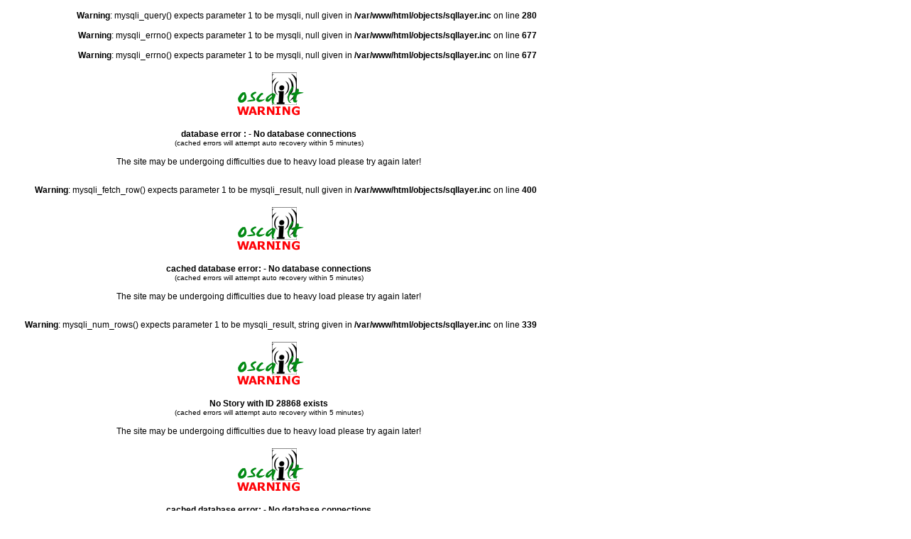

--- FILE ---
content_type: text/html; Charset=ISO-8859-1;charset=ISO-8859-1
request_url: https://www.anarkismo.net/events/antifascism/easternasia?event_display=biweekly&display=biweekly&day=10&month=12
body_size: 5778
content:
<!DOCTYPE HTML PUBLIC "-//W3C//DTD HTML 4.01 Transitional//EN" "http://www.w3.org/TR/html4/loose.dtd"><HTML><HEAD>   <meta http-equiv="Content-Type" content="text/html" charset="ISO-8859-1" />   <meta name="description" content="The basic Events Calendar for the site Anarkismo.net is an anarchist publishing project composed of groups who agree with the Anarkismo statement Anarkismo.net is a international anarchist-communist news service">   <meta name="keywords" content="anarchist-communist news">   <TITLE> Bi-weekly Listing - International / Imperialism / War /  - Events - Anarkismo </TITLE>         <link href="../../../../../../../attachments/sites/default/style.css" type="text/css" rel="stylesheet">      <link href="../../../../../../../attachments/sites/default/common.css" type="text/css" rel="stylesheet">      <link href="../../../../../../../attachments/sites/default/contentstyle.css" type="text/css" rel="stylesheet">      <link href="http://www.anarkismo.net/rss.xml" rel="alternate" type="application/rss+xml" title="Anarkismo RSS Feed">   <link href="http://www.anarkismo.net/atom.xml" rel="alternate" type="application/atom+xml" title="Anarkismo Atom Feed">   <link href="http://www.anarkismo.net/podcast.xml" rel="alternate" type="application/rss+xml" title="Anarkismo Podcast">   </HEAD><BODY><!-- <gallery / comments page obj id 2034> --><div class='indypage'><!-- begin gallery / comments page header --><div class='indyheader'><table class='indyheader'><tr class='indyheader'><td class='indyheader'><!-- <banner-bar obj id 76> --><TABLE class='banner-right'><TR class='banner-right'>                <TD class='banner-right'>                <!-- <gallery obj id 64> --><br /><b>Warning</b>:  mysqli_query() expects parameter 1 to be mysqli, null given in <b>/var/www/html/objects/sqllayer.inc</b> on line <b>280</b><br /><br /><b>Warning</b>:  mysqli_errno() expects parameter 1 to be mysqli, null given in <b>/var/www/html/objects/sqllayer.inc</b> on line <b>677</b><br /><br /><b>Warning</b>:  mysqli_errno() expects parameter 1 to be mysqli, null given in <b>/var/www/html/objects/sqllayer.inc</b> on line <b>677</b><br />         <p align=center>         <img src="../../../../../../../graphics/warning.gif" align=middle><BR><BR>         <B>database error :  - No database connections</B><BR>         <small>(cached errors will attempt auto recovery within 5 minutes)</small>         <BR><BR>         The site may be undergoing difficulties due to heavy load please try again later!         </p>         <br /><b>Warning</b>:  mysqli_fetch_row() expects parameter 1 to be mysqli_result, null given in <b>/var/www/html/objects/sqllayer.inc</b> on line <b>400</b><br /><table class='banner-right-gallery' ><tr class='banner-right-gallery'>         <p align=center>         <img src="../../../../../../../graphics/warning.gif" align=middle><BR><BR>         <B>cached database error:  - No database connections</B><BR>         <small>(cached errors will attempt auto recovery within 5 minutes)</small>         <BR><BR>         The site may be undergoing difficulties due to heavy load please try again later!         </p>         <br /><b>Warning</b>:  mysqli_num_rows() expects parameter 1 to be mysqli_result, string given in <b>/var/www/html/objects/sqllayer.inc</b> on line <b>339</b><br />         <p align=center>         <img src="../../../../../../../graphics/warning.gif" align=middle><BR><BR>         <B>No Story with ID 28868 exists</B><BR>         <small>(cached errors will attempt auto recovery within 5 minutes)</small>         <BR><BR>         The site may be undergoing difficulties due to heavy load please try again later!         </p>                  <p align=center>         <img src="../../../../../../../graphics/warning.gif" align=middle><BR><BR>         <B>cached database error:  - No database connections</B><BR>         <small>(cached errors will attempt auto recovery within 5 minutes)</small>         <BR><BR>         The site may be undergoing difficulties due to heavy load please try again later!         </p>         <br /><b>Warning</b>:  mysqli_num_rows() expects parameter 1 to be mysqli_result, string given in <b>/var/www/html/objects/sqllayer.inc</b> on line <b>339</b><br />         <p align=center>         <img src="../../../../../../../graphics/warning.gif" align=middle><BR><BR>         <B>No Story with ID 18968 exists</B><BR>         <small>(cached errors will attempt auto recovery within 5 minutes)</small>         <BR><BR>         The site may be undergoing difficulties due to heavy load please try again later!         </p>         <td class='banner-right-gallery'><a name='gallery_link_64_1' href='../../../../../../../article/28868#attachment15046'><img name='gallery_hl_64_1' class='gallery-thumbnail' src='../../../../../../../cache/imagecache/local/attachments/dec2015/72_54_1_1_5_0_0_0_0_0_tokologo0506.jpg'  title='' alt='tokologo0506.gif'></a></td><td class='banner-right-gallery'><a name='gallery_link_64_2' href='../../../../../../../article/19041#attachment7006'><img name='gallery_hl_64_2' class='gallery-thumbnail' src='../../../../../../../cache/imagecache/local/attachments/mar2011/72_54_1_1_5_0_0_0_0_0_kronstadt_rebellion_cover.jpg'  title='&#039;The Kronstadt Rebellion&#039; cover' alt='&#039;The Kronstadt Rebellion&#039; cover'></a></td><td class='banner-right-gallery'><a name='gallery_link_64_3' href='../../../../../../../article/18968#attachment6956'><img name='gallery_hl_64_3' class='gallery-thumbnail' src='../../../../../../../cache/imagecache/local/attachments/mar2011/72_54_1_1_5_0_0_0_0_0_zabfem.jpg'  title='' alt='zabfem.jpg'></a></td><td class='banner-right-gallery'><a name='gallery_link_64_4' href='../../../../../../../article/1262#attachment2327'><img name='gallery_hl_64_4' class='gallery-thumbnail' src='../../../../../../../cache/imagecache/local/attachments/jul2008/72_54_1_1_5_0_0_0_0_0_acqoc.jpg'  title='New FdCA theoretical pamphlet - "Anarchist Communists: A Question of Class"' alt='acqoc.jpg'></a></td></tr></table><!-- </gallery obj id 64> --></TD><TD class='banner-right'>                <!-- <site-banner obj id 1932> --><a href='../../../../../../../index.php' class='banner-right'><img class='banner-right-thumbnail' src='../../../../../../../cache/imagecache/local/misc/0_0___10_0_0_0_0_0_banner.jpg' alt='' title='' /></a><!-- </site-banner obj id 1932> --></TD></TR></TABLE><!-- </banner-bar obj id 76> --></td></tr><tr class='indyheader'><td class='indyheader'><!-- <standard top bar obj id 46> --><UL class='indyheader'>                <LI class='indyheader'>                <!-- <About us obj id 24> --><a href='../../../../../../../about_us' class='indyheader' title='About us'>About us</a><!-- </About us obj id 24> --></LI><LI class='indyheader'>                <!-- <our goals obj id 2108> --><a href='../../../../../../../our_goals' class='indyheader' title='Our Goals'>Our Goals</a><!-- </our goals obj id 2108> --></LI><LI class='indyheader'>                <!-- <Contact Form obj id 84> --><a href='../../../../../../../contact_us' class='indyheader'>Contact us</a><!-- </Contact Form obj id 84> --></LI><LI class='indyheader'>                <!-- <publish obj id 57> --><a href='../../../../../../../publish' class='indyheader' title='Submit Article'>Submit Article</a><!-- </publish obj id 57> --></LI><LI class='indyheader'>                <!-- <Events obj id 58> --><a href='../../../../../../../events' class='indyheader' title='Events'>Events</a><!-- </Events obj id 58> --></LI><LI class='indyheader'>                <!-- <Twitter obj id 2407> --><a href='http://twitter.com/anarkismo' class='indyheader' title='Follow Anarkismo.net on twitter and get a summary and link to all new articles posted'>Twitter</a><!-- </Twitter obj id 2407> --></LI><LI class='indyheader'>                <!-- <Facebook obj id 2408> --><a href='http://www.facebook.com/anarkismo' class='indyheader' title='Anarkismo Facebook fan page, please join and invite your friends'>Facebook</a><!-- </Facebook obj id 2408> --></LI></UL><!-- </standard top bar obj id 46> --></td></tr></table></div><!-- end gallery / comments page header --><!-- Begin gallery / comments page object id 2034 Main body --><table class='indypagebody'><tr class='indypagebody'><!-- begin gallery / comments page leftcolumn --><td class='indyleftcolumn'><!-- <standard left menu obj id 44> -->                                <!-- <user preference box obj id 2031> --><div class='indyright-inset'><h4 class='indyleftcolumn'><a class='indyleftcolumn' href='../../../../../../../user_preferences'>user preferences</a></h4><div style='margin: 0; padding: 0; font-size: 0.85em;'><ul class='indyleftcolumn'><li class='indyleftcolumn'>Language - <u class='indyleftcolumn'>en</u> | <a class='indyleftcolumn' href='../../../../../../../events/imperialismwar/international?story_id=26989&amp;event_display=biweekly&userlanguage=fr&amp;save_prefs=true' title='Français' >fr</a> | <a class='indyleftcolumn' href='../../../../../../../events/imperialismwar/international?story_id=26989&amp;event_display=biweekly&userlanguage=es&amp;save_prefs=true' title='Castellano' >es</a> | <a class='indyleftcolumn' href='../../../../../../../events/imperialismwar/international?story_id=26989&amp;event_display=biweekly&userlanguage=it&amp;save_prefs=true' title='Italiano' >it</a> | <a class='indyleftcolumn' href='../../../../../../../events/imperialismwar/international?story_id=26989&amp;event_display=biweekly&userlanguage=pt&amp;save_prefs=true' title='Português' >pt</a> | <a class='indyleftcolumn' href='../../../../../../../events/imperialismwar/international?story_id=26989&amp;event_display=biweekly&userlanguage=tk&amp;save_prefs=true' title='Türkçe' >tk</a> | <a class='indyleftcolumn' href='../../../../../../../events/imperialismwar/international?story_id=26989&amp;event_display=biweekly&userlanguage=other&amp;save_prefs=true' title='Other' >other</a> | <a class='indyleftcolumn' href='../../../../../../../events/imperialismwar/international?story_id=26989&amp;event_display=biweekly&userlanguage=gr&amp;save_prefs=true' title='&#917;&#955;&#955;&#951;&#957;&#953;&#954;&#940;' >gr</a> | <a class='indyleftcolumn' href='../../../../../../../events/imperialismwar/international?story_id=26989&amp;event_display=biweekly&userlanguage=no&amp;save_prefs=true' title='Norsk' >no</a> | <a class='indyleftcolumn' href='../../../../../../../events/imperialismwar/international?story_id=26989&amp;event_display=biweekly&userlanguage=nl&amp;save_prefs=true' title='Nederlands' >nl</a> | <a class='indyleftcolumn' href='../../../../../../../events/imperialismwar/international?story_id=26989&amp;event_display=biweekly&userlanguage=ar&amp;save_prefs=true' title='&#1575;&#1604;&#1593;&#1585;&#1576;&#1610;&#1577;' >ar</a> | <a class='indyleftcolumn' href='../../../../../../../events/imperialismwar/international?story_id=26989&amp;event_display=biweekly&userlanguage=pl&amp;save_prefs=true' title='Polski' >pl</a> | <a class='indyleftcolumn' href='../../../../../../../events/imperialismwar/international?story_id=26989&amp;event_display=biweekly&userlanguage=de&amp;save_prefs=true' title='Deutsch' >de</a> | <a class='indyleftcolumn' href='../../../../../../../events/imperialismwar/international?story_id=26989&amp;event_display=biweekly&userlanguage=ht&amp;save_prefs=true' title='Kreyòl ayisyen' >ht</a> | <a class='indyleftcolumn' href='../../../../../../../events/imperialismwar/international?story_id=26989&amp;event_display=biweekly&userlanguage=ku&amp;save_prefs=true' title='Kurdî / &#1705;&#1608;&#1585;&#1583;&#1740;' >ku</a> | <a class='indyleftcolumn' href='../../../../../../../events/imperialismwar/international?story_id=26989&amp;event_display=biweekly&userlanguage=zh&amp;save_prefs=true' title='&#20013&#25991' >zh</a> | <a class='indyleftcolumn' href='../../../../../../../events/imperialismwar/international?story_id=26989&amp;event_display=biweekly&userlanguage=cs&amp;save_prefs=true' title='&#268eština' >cs</a> | <a class='indyleftcolumn' href='../../../../../../../events/imperialismwar/international?story_id=26989&amp;event_display=biweekly&userlanguage=ca&amp;save_prefs=true' title='Català' >ca</a> | <a class='indyleftcolumn' href='../../../../../../../events/imperialismwar/international?story_id=26989&amp;event_display=biweekly&userlanguage=da&amp;save_prefs=true' title='Dansk' >da</a> | <a class='indyleftcolumn' href='../../../../../../../events/imperialismwar/international?story_id=26989&amp;event_display=biweekly&userlanguage=ro&amp;save_prefs=true' title='Român&#259' >ro</a> | <a class='indyleftcolumn' href='../../../../../../../events/imperialismwar/international?story_id=26989&amp;event_display=biweekly&userlanguage=eo&amp;save_prefs=true' title='Esperanto' >eo</a> | <a class='indyleftcolumn' href='../../../../../../../events/imperialismwar/international?story_id=26989&amp;event_display=biweekly&userlanguage=ko&amp;save_prefs=true' title='&#54620;&#44397;&#50612;' >ko</a></li><li class='indyleftcolumn'>text size <A class='indyleftcolumn' href="../../../../../../../events/imperialismwar/international?story_id=26989&amp;event_display=biweekly&fontsizeinc=2" rel="nofollow">&gt;&gt;</A></li><li class='indyleftcolumn'><a class='indyleftcolumn' href='../../../../../../../events/imperialismwar/international?story_id=26989&amp;event_display=biweekly&amp;user_frontpage=58&amp;save_prefs=true' rel='nofollow'><img src='../../../../../../../graphics/address.gif' alt='make this your Anarkismo.net front page'> make this your Anarkismo.net front page</a></li>         <script type="text/javascript">             function bookmarksite(title, url) {             if (document.all) window.external.AddFavorite(url, title);             else if (window.sidebar) window.sidebar.addPanel(title, url, "")         }         </script>         <li class='indyleftcolumn'>		 <div id="sidebar_bookmarkbuttons"><a href="javascript:bookmarksite('Bi-weekly Listing - International / Imperialism / War /  - Events - Anarkismo','http://www.anarkismo.net/events/imperialismwar/article/article/other_press/events/communitystruggles/international?story_id=26989&event_display=biweekly&userlanguage=en&save_prefs=true')"><img src="../../../../../../../graphics//addtofavs.gif" border="0"></a></div>         </li></ul></div></div><!-- </user preference box obj id 2031> -->                <!-- <site navigation obj id 67> --><div class='navigation'><h4 class='navigation'>Anarkismo.net</h4><P class='navigation'>                <!-- <features obj id 54> --><a href='../../../../../../../features' class='navigation' title='Front page'>Front page</a><!-- </features obj id 54> --></P><P class='navigation'>                <!-- <Main newswire obj id 2117> --><a href='../../../../../../../openwire' class='navigation' title='Main news listing'>Main news listing</a><!-- </Main newswire obj id 2117> --></P><P class='navigation'>                <!-- <publish obj id 57> --><a href='../../../../../../../publish' class='navigation' title='Submit Article'>Submit Article</a><!-- </publish obj id 57> --></P><P class='navigation'>                <!-- <comments obj id 56> --><a href='../../../../../../../comments' class='navigation' title='Latest Comments'>Latest Comments</a><!-- </comments obj id 56> --></P><P class='navigation'>                <!-- <editorial obj id 2038> --><a href='../../../../../../../editorial' class='navigation' title='Commenting Guidelines'>Commenting Guidelines</a><!-- </editorial obj id 2038> --></P><P class='navigation'>                <!-- <Events obj id 58> --><a href='../../../../../../../events' class='navigation' title='Events'>Events</a><!-- </Events obj id 58> --></P><P class='navigation'>                <!-- <gallery obj id 64> --><a href='../../../../../../../gallery' class='navigation' title='Photo Gallery'>Photo Gallery</a><!-- </gallery obj id 64> --></P><P class='navigation'>                <!-- <Archives obj id 55> --><a href='../../../../../../../archives' class='navigation' title='Archives'>Archives</a><!-- </Archives obj id 55> --></P><P class='navigation'>                <!-- <syndication obj id 2040> --><a href='../../../../../../../syndication' class='navigation' title='Syndication'>Syndication</a><!-- </syndication obj id 2040> --></P></div><!-- </site navigation obj id 67> -->                <!-- <full archive search obj id 41> --><div class='search'><form style='margin: 0' name='searchform_box' method='get' action="../../../../../../../openwire"><h4 class='search'><img class='object-icon' alt='full archive search' title='full archive search' src='../../../../../../../attachments/sites/site_1/search.gif'> Search <img class='object-icon' alt='full archive search' title='full archive search' src='../../../../../../../graphics/search2.gif'></h4><input class='search' type='text' name='search_text' maxlength='200' onFocus="JavaScript:if(this.value ==''){this.value='';}" value=''><BR /><input class='search-button' value='Search &gt;&gt;' name='button' type='submit'><p class='search'><input class='search-checkbox' name='search_comments' type='checkbox'><small class='search'>Search comments</small></p><p class='search'><a class='search' href='../../../../../../../search'>advanced search</a></p></form></div><!-- </full archive search obj id 41> -->                <!-- <About menu box obj id 2381> --><div class='donate'><P class='donate'>                <!-- <who we are obj id 2388> --><a href="../../../../../../../about_us" class="indyleftcolumn">about us</a><!-- </who we are obj id 2388> --></P></div><!-- </About menu box obj id 2381> -->                <!-- <new events obj id 2088> --><div class='indyleftcolumn'><h4 class='indyleftcolumn'><a href='../../../../../../../openwire&amp;type_id=5' class='indyleftcolumn' title='New Events'>New Events</a></h4>         <p align=center>         <img src="../../../../../../../graphics/warning.gif" align=middle><BR><BR>         <B>cached database error:  - No database connections</B><BR>         <small>(cached errors will attempt auto recovery within 5 minutes)</small>         <BR><BR>         The site may be undergoing difficulties due to heavy load please try again later!         </p>         <br /><b>Warning</b>:  mysqli_fetch_row() expects parameter 1 to be mysqli_result, string given in <b>/var/www/html/objects/sqllayer.inc</b> on line <b>400</b><br /><P class='indyleftcolumn-context'><a href='../../../../../../../openwire/international?story_id=26989' rel='nofollow' class='indyleftcolumn'>International</a></p><div class='columnnotice'>no event posted in the last week</div></div><!-- </new events obj id 2088> -->                <!-- <upcoming events obj id 51> --><div class='indyleftcolumn'><h4 class='indyleftcolumn'><a href='../../../../../../../events&amp;type_id=5' class='indyleftcolumn' title='Upcoming Events'>Upcoming Events</a></h4><br /><b>Warning</b>:  mysqli_query() expects parameter 1 to be mysqli, null given in <b>/var/www/html/objects/sqllayer.inc</b> on line <b>280</b><br /><br /><b>Warning</b>:  mysqli_errno() expects parameter 1 to be mysqli, null given in <b>/var/www/html/objects/sqllayer.inc</b> on line <b>677</b><br /><br /><b>Warning</b>:  mysqli_errno() expects parameter 1 to be mysqli, null given in <b>/var/www/html/objects/sqllayer.inc</b> on line <b>677</b><br />         <p align=center>         <img src="../../../../../../../graphics/warning.gif" align=middle><BR><BR>         <B>database error :  - No database connections</B><BR>         <small>(cached errors will attempt auto recovery within 5 minutes)</small>         <BR><BR>         The site may be undergoing difficulties due to heavy load please try again later!         </p>         <br /><b>Warning</b>:  mysqli_errno() expects parameter 1 to be mysqli, null given in <b>/var/www/html/objects/sqllayer.inc</b> on line <b>677</b><br />         <p align=center>         <img src="../../../../../../../graphics/warning.gif" align=middle><BR><BR>         <B>database error :  - No database connections</B><BR>         <small>(cached errors will attempt auto recovery within 5 minutes)</small>         <BR><BR>         The site may be undergoing difficulties due to heavy load please try again later!         </p>         <div class='user-message'><p align='center'><img src='../../../../../../../graphics/warning.gif' alt='warning' style='border: #000 1pt solid'></p><h3 align='center' class='publish-header'>Internal Error</h3><p>The site may be undergoing difficulties due to heavy load please try again later!</p></div><br><P class='indyleftcolumn-context'><a href='../../../../../../../events/international?story_id=26989' rel='nofollow' class='indyleftcolumn'>International</a> | <a href='../../../../../../../events/imperialismwar?story_id=26989' rel='nofollow' class='indyleftcolumn'>Imperialism / War</a></p><div class='columnnotice'>No upcoming events.</div></div><!-- </upcoming events obj id 51> -->                <!-- <Other  Press obj id 1978> --><div class='indyleftcolumn'><div class='indyleftcolumn-title'><h4 class='indyleftcolumn'><a href='../../../../../../../other_press' class='indyleftcolumn' title='Other Press'>Other Press</a></h4></div>         <p align=center>         <img src="../../../../../../../graphics/warning.gif" align=middle><BR><BR>         <B>cached database error:  - No database connections</B><BR>         <small>(cached errors will attempt auto recovery within 5 minutes)</small>         <BR><BR>         The site may be undergoing difficulties due to heavy load please try again later!         </p>         <br /><b>Warning</b>:  mysqli_fetch_row() expects parameter 1 to be mysqli_result, string given in <b>/var/www/html/objects/sqllayer.inc</b> on line <b>400</b><br /><P class='indyleftcolumn-context'><a href='../../../../../../../other_press/imperialismwar?story_id=26989' rel='nofollow' class='indyleftcolumn'>Imperialism / War</a></p><div class='columnnotice'>Sorry, no stories matched your search, maybe try again with different settings.</div></div><!-- </Other  Press obj id 1978> -->                <!-- <Feeds obj id 2100> --><div class='feeds'><h4 class='feeds'><a href='../../../../../../../feeds' class='feeds'>Feeds</a></h4><P class='feeds'>                <!-- <Atom Summaries Link obj id 2103> --><a href='../../../../../../../atom.xml' class='feeds' title='An atom feed of article summaries'><img class='object-icon' alt='Atom Summaries Link' title='Atom Summaries Link' src='../../../../../../../attachments/sites/site_1/atomsummariesbutton.png'></a><!-- </Atom Summaries Link obj id 2103> --></P><P class='feeds'>                <!-- <Atom Full Posts Link obj id 2104> --><a href='../../../../../../../atomfullposts.xml' class='feeds' title='An Atom Feed of articles with full content'><img class='object-icon' alt='Atom Full Posts Link' title='Atom Full Posts Link' src='../../../../../../../attachments/sites/site_1/atomfullpostsbutton.png'></a><!-- </Atom Full Posts Link obj id 2104> --></P><P class='feeds'>                <!-- <Atom Videocast Link obj id 2359> --><a href='../../../../../../../atomvideocast.xml' class='feeds' title='A feed of videos'><img class='object-icon' alt='Atom Videocast Link' title='Atom Videocast Link' src='../../../../../../../attachments/sites/site_1/atomvideocastbutton.png'></a><!-- </Atom Videocast Link obj id 2359> --></P><P class='feeds'>                <!-- <Atom Audiocast obj id 2361> --><a href='../../../../../../../atomaudiocast.xml' class='feeds' title='A feed of audio files'><img class='object-icon' alt='Atom Audiocast' title='Atom Audiocast' src='../../../../../../../attachments/sites/site_1/atomaudiocastbutton.png'></a><!-- </Atom Audiocast obj id 2361> --></P><P class='feeds'>                <!-- <Atom Mediacast Link obj id 2363> --><a href='../../../../../../../atommediacast.xml' class='feeds' title='A feed of audio and video files'><img class='object-icon' alt='Atom Mediacast Link' title='Atom Mediacast Link' src='../../../../../../../attachments/sites/site_1/atommediacastbutton.png'></a><!-- </Atom Mediacast Link obj id 2363> --></P><P class='feeds'>                <!-- <RSS Summaries Link obj id 2101> --><a href='../../../../../../../rss.xml' class='feeds' title='An RSS feed of article summaries'><img class='object-icon' alt='RSS Summaries Link' title='RSS Summaries Link' src='../../../../../../../attachments/sites/site_1/rsssummariesbutton.png'></a><!-- </RSS Summaries Link obj id 2101> --></P><P class='feeds'>                <!-- <RSS Full Posts Link obj id 2102> --><a href='../../../../../../../rssfullposts.xml' class='feeds' title='A feed articles containing their full content'><img class='object-icon' alt='RSS Full Posts Link' title='RSS Full Posts Link' src='../../../../../../../attachments/sites/site_1/rssfullpostsbutton.png'></a><!-- </RSS Full Posts Link obj id 2102> --></P><P class='feeds'>                <!-- <RSS Videocast Link obj id 2358> --><a href='../../../../../../../rssvideocast.xml' class='feeds' title='A feed of videos'><img class='object-icon' alt='RSS Videocast Link' title='RSS Videocast Link' src='../../../../../../../attachments/sites/site_1/rssvideocastbutton.png'></a><!-- </RSS Videocast Link obj id 2358> --></P><P class='feeds'>                <!-- <RSS Audiocast obj id 2360> --><a href='../../../../../../../rssaudiocast.xml' class='feeds' title='A feed of audio files'><img class='object-icon' alt='RSS Audiocast' title='RSS Audiocast' src='../../../../../../../attachments/sites/site_1/rssaudiocastbutton.png'></a><!-- </RSS Audiocast obj id 2360> --></P><P class='feeds'>                <!-- <RSS Mediacast Link obj id 2362> --><a href='../../../../../../../rssmediacast.xml' class='feeds' title='A feed of audio and video files'><img class='object-icon' alt='RSS Mediacast Link' title='RSS Mediacast Link' src='../../../../../../../attachments/sites/site_1/rssmediacastbutton.png'></a><!-- </RSS Mediacast Link obj id 2362> --></P><P class='feeds'>                <!-- <Podcast Link obj id 2105> --><a href='../../../../../../../podcast.xml' class='feeds' title='A podcast of the sites audio and video content'><img class='object-icon' alt='Podcast Link' title='Podcast Link' src='../../../../../../../attachments/sites/site_1/rsspodcastbutton.png'></a><!-- </Podcast Link obj id 2105> --></P><P class='feeds'>                <!-- <iTunes Store Podcast Link obj id 2106> --><a href='itms://phobos.apple.com/WebObjects/MZStore.woa/wa/viewPodcast?id=120904798' class='feeds' title='A link to the sites podcast in the iTunes music store'><img class='object-icon' alt='iTunes Store Podcast Link' title='iTunes Store Podcast Link' src='../../../../../../../attachments/sites/site_1/rssitunesbutton.png'></a><!-- </iTunes Store Podcast Link obj id 2106> --></P></div><!-- </Feeds obj id 2100> --><!-- </standard left menu obj id 44> --></td><!-- end gallery / comments page leftcolumn --><!-- begin gallery / comments page object id 2034 contents column --><td class='indypagebody'><!-- <Events obj id 58> --><DIV class='events-header'><DIV class="events-viewoptions"><A class="view-option" href="../../../../../../../events/imperialismwar/international?story_id=26989&amp;event_display=weekly">weekly listing</a><br /><span class="selected-option">bi-weekly listing</span><br /><A class="view-option" href="../../../../../../../events/imperialismwar/international?story_id=26989&amp;event_display=monthly">monthly listing</a>  <br /><a class='save-prefs' href='../../../../../../../events/imperialismwar/international?story_id=26989&amp;event_display=biweekly&amp;save_prefs=true'>save preference</a></DIV><H3 class='events-header'><IMG style='vertical-align: middle' alt='Event' src='../../../../../../../graphics/event.png'> International / Imperialism / War /  Event Calendar</H3><P class='events-header'>This is a calendar of events and activities submitted by the site's readers which often includes notices of courses, workshops, film & video showings, outings, broadcasts on topics such as peace, the environment, sustainable living, social justice and much more.</P><div class='events-publishlink'><a href='../../../../../../../publish/imperialismwar/international/anarchistcommunistevent' rel='nofollow' class='events-publishlink'>Publish An Event Notice</a></div></DIV><DIV class='eventcalendar'><br /><b>Warning</b>:  mysqli_query() expects parameter 1 to be mysqli, null given in <b>/var/www/html/objects/sqllayer.inc</b> on line <b>280</b><br /><br /><b>Warning</b>:  mysqli_errno() expects parameter 1 to be mysqli, null given in <b>/var/www/html/objects/sqllayer.inc</b> on line <b>677</b><br /><br /><b>Warning</b>:  mysqli_errno() expects parameter 1 to be mysqli, null given in <b>/var/www/html/objects/sqllayer.inc</b> on line <b>677</b><br />         <p align=center>         <img src="../../../../../../../graphics/warning.gif" align=middle><BR><BR>         <B>database error :  - No database connections</B><BR>         <small>(cached errors will attempt auto recovery within 5 minutes)</small>         <BR><BR>         The site may be undergoing difficulties due to heavy load please try again later!         </p>         <br /><b>Warning</b>:  mysqli_errno() expects parameter 1 to be mysqli, null given in <b>/var/www/html/objects/sqllayer.inc</b> on line <b>677</b><br />         <p align=center>         <img src="../../../../../../../graphics/warning.gif" align=middle><BR><BR>         <B>database error :  - No database connections</B><BR>         <small>(cached errors will attempt auto recovery within 5 minutes)</small>         <BR><BR>         The site may be undergoing difficulties due to heavy load please try again later!         </p>         <div class='user-message'><p align='center'><img src='../../../../../../../graphics/warning.gif' alt='warning' style='border: #000 1pt solid'></p><h3 align='center' class='publish-header'>Internal Error</h3><p>The site may be undergoing difficulties due to heavy load please try again later!</p></div><br> <p align="center"> <strong><font size="6">       <a href="../../../../../../../events/imperialismwar/international?event_display=biweekly&amp;display=biweekly&amp;day=1&amp;year=2025&amp;month=12"> &lt;&lt;&lt;</a>      &nbsp; January 2026 &nbsp;      <a href="../../../../../../../events/imperialismwar/international?event_display=biweekly&amp;display=biweekly&amp;day=1&amp;month=2"> &gt;&gt;&gt;</a>      </font></strong>      <br>      <small>      <a href="../../../../../../../events/imperialismwar/international?event_display=biweekly&amp;display=biweekly&amp;day=18&amp;month=1"> &lt;&lt;&lt; prev week</a>      &nbsp; Sun 25th  - Sat 31st &nbsp;      <a href="../../../../../../../events/imperialismwar/international?event_display=biweekly&amp;display=biweekly&amp;day=1&amp;month=2">next week &gt;&gt;&gt;</a>      </small>      <p>      <center>      <table class=eventcalendar cellpadding="3" cellspacing="0">      <tr class=eventcalendar>       <th class=eventcalendarhighlighted> <b>January</b><BR>Sunday 25th </th>  <th class=eventcalendar> Monday 26th </th>  <th class=eventcalendar> Tuesday 27th </th>  <th class=eventcalendar> Wednesday 28th </th>  <th class=eventcalendar> Thursday 29th </th>  <th class=eventcalendar> Friday 30th </th>  <th class=eventcalendar> Saturday 31st </th>       </tr><tr class=eventcalendar>       <td class=eventcalendarhighlighted>  No events  </td>  <td class=eventcalendar>  No events  </td>  <td class=eventcalendar>  No events  </td>  <td class=eventcalendar>  No events  </td>  <td class=eventcalendar>  No events  </td>  <td class=eventcalendar>  No events  </td>  <td class=eventcalendar>  No events  </td>       </tr>      <!--      </table>      </center>      </p>      -->               <tr class=eventcalendar><td colspan=7 > &nbsp; </td></tr>         <tr class=eventcalendar><td colspan=7 > &nbsp; </td></tr>         <tr class=eventcalendar>          <th class=eventcalendar> <b>February</b><BR>Sunday 1st </th>  <th class=eventcalendar> Monday 2nd </th>  <th class=eventcalendar> Tuesday 3rd </th>  <th class=eventcalendar> Wednesday 4th </th>  <th class=eventcalendar> Thursday 5th </th>  <th class=eventcalendar> Friday 6th </th>  <th class=eventcalendar> Saturday 7th </th>          </tr><tr class=eventcalendar>          <td class=eventcalendar>  No events  </td>  <td class=eventcalendar>  No events  </td>  <td class=eventcalendar>  No events  </td>  <td class=eventcalendar>  No events  </td>  <td class=eventcalendar>  No events  </td>  <td class=eventcalendar>  No events  </td>  <td class=eventcalendar>  No events  </td>  </tr>       </table>      </center>      </DIV><!-- </Events obj id 58> --><div class='page-language-options'>This page can be viewed in<br /><span class='page-language-selected'>English</span> <span class='page-language-option'><a class='page-language-option' href='../../../../../../../index.php?obj_id=58&amp;userlanguage=fr'>Français</a></span> <span class='page-language-option'><a class='page-language-option' href='../../../../../../../index.php?obj_id=58&amp;userlanguage=it'>Italiano</a></span> <span class='page-language-option'><a class='page-language-option' href='../../../../../../../index.php?obj_id=58&amp;userlanguage=pl'>Polski</a></span> <span class='page-language-option'><a class='page-language-option' href='../../../../../../../index.php?obj_id=58&amp;userlanguage=gr'>&#917;&#955;&#955;&#951;&#957;&#953;&#954;&#940;</a></span> <span class='page-language-option'><a class='page-language-option' href='../../../../../../../index.php?obj_id=58&amp;userlanguage=de'>Deutsch</a></span> <span class='page-language-option'><a class='page-language-option' href='../../../../../../../index.php?obj_id=58&amp;userlanguage=es'>Castellano</a></span> </div>                                      </td><!-- end gallery / comments page contents column --></tr></table><!-- End gallery / comments page object id 2034 Main body --><!-- begin gallery / comments page footer --><div class='indyfooter'><table class='indyfooter'><tr class='indyfooter'><td class='indyfooter'><!-- <footer obj id 2036> --><TABLE class='indyfooter'><TR class='indyfooter'>                <TD class='indyfooter'>                <!-- <copyright notice obj id 1931> -->© 2005-2026 Anarkismo.net. Unless otherwise stated by the author, all content is free for non-commercial reuse, reprint, and rebroadcast, on the net and elsewhere. Opinions are those of the contributors and are not necessarily endorsed by Anarkismo.net. [<a class="indyfooter" href="disclaimer.php">Disclaimer</a> | <a class="indyfooter" href="privacy.php">Privacy</a> ]<!-- </copyright notice obj id 1931> --></TD><TD class='indyfooter'>                <!-- <oscailt logo obj id 80> --><a href='http://www.indymedia.ie/oscailt/' class='indyfooter'><img class='indyfooter-thumbnail' src='../../../../../../../attachments/sites/site_1/oscailtpowered.gif' alt='' title='' /></a><!-- </oscailt logo obj id 80> --></TD></TR></TABLE><!-- </footer obj id 2036> --></td></tr></table></div><!-- end gallery / comments page footer --></div><!-- </gallery / comments page obj id 2034> --></BODY></HTML><!-- **** html cached page **** -->